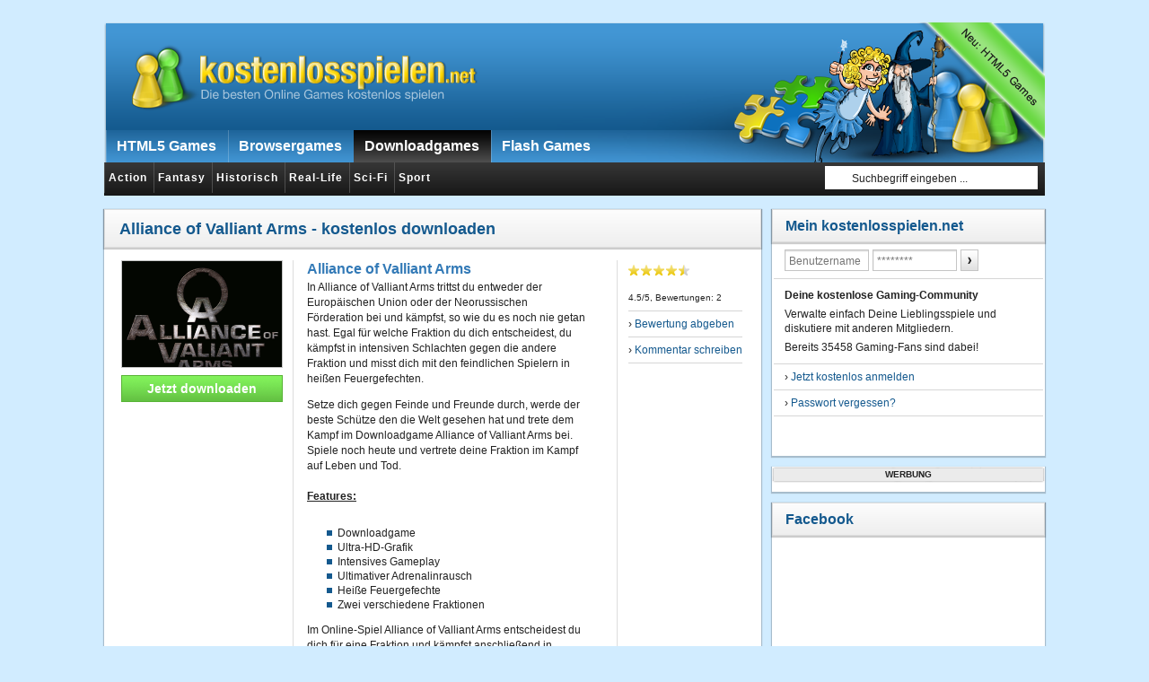

--- FILE ---
content_type: text/html; charset=UTF-8
request_url: https://www.kostenlosspielen.net/downloadgames/downloaden/alliance-of-valliant-arms
body_size: 12697
content:
<!DOCTYPE html >
<html xmlns="http://www.w3.org/1999/xhtml" xml:lang="DE" lang="DE">
<head>
    <meta http-equiv="Content-Type" content="text/html; charset=ISO-8859-1" />
    <title>Alliance of Valliant Arms kostenlos spielen</title>
    <meta name="viewport" content="width=device-width, initial-scale=1"/>   
    <meta name="language" content="de" />
    <meta name="description" itemprop="description" property="og:description" content="Alliance of Valliant Arms - Wähle eine der beiden Fraktionen und kämpfe in intensiven Feuergefechten gegen andere Spieler. Entdecke die HD-Grafik und entwickle Deinen Charakter immer weiter. &#10004; HTML 5 Spiele spielbar &#10004; Spieleklassiker wie Super Mario, Tetris oder Mahjong im Angebot &#10004; Auch viele alte C64-Spiele spielbar" />
    <meta name="keywords" content="Alliance of Valliant Arms" />
    <meta itemprop="isFamilyFriendly" content="http://schema.org/True" />
    
    
    <meta property="og:locale" content="de_DE" />
    <meta property="og:type" content="website" />
    
    <meta property="og:site_name" content="kostenlosspielen.net" />
    <meta property="og:title" content="Alliance of Valliant Arms kostenlos spielen" />
    
                    <meta itemprop="name" content="Alliance of Valliant Arms" />
    <meta property="og:title" content="Alliance of Valliant Arms - kostenlos downloaden" />
    <meta property="og:image" content="https://www.kostenlosspielen.net/thumbs/downloadgame/86/alliance-of-valliant-arms.gif" alt="Alliance of Valliant Arms kostenlos downloaden" title="Alliance of Valliant Arms kostenlos downloaden" />
            <meta name="verify-admitad" content="c06b6d3362" />
    <link rel="stylesheet" type="text/css" media="screen" href="/css/layout.gzip.css.php" />
    <link rel="shortcut icon" href="/favicon.ico" type="image/x-icon" />
    <link rel="icon" href="/favicon.ico" type="image/x-icon" />
    <link href='https://www.google.com' rel='preconnect'/>
    <link href='https://www.gstatic.com' rel='preconnect'/>
    <link href='https://c.amazon-adsystem.com' rel='preconnect'/>
    <link href='https://scontent-ber1-1.xx.fbcdn.net' rel='preconnect'/>
    <link href='https://connect.facebook.net' rel='preconnect'/>
    <link href='https://cdn.mookie1.com' rel='preconnect'/>
    <link href='https://static.xx.fbcdn.net' rel='preconnect'/>
    <link href='https://cdn.jsdelivr.net' rel='preconnect'/>
    <link href='https://m.adup-tech.com' rel='preconnect'/>
    <link href='https://d.adup-tech.com' rel='preconnect'/>
    <link href='https://eb2.3lift.com' rel='preconnect'/>
    <link href='https://74ac7562af7b53277e26cd73edac5371.safeframe.googlesyndication.com' rel='preconnect'/>
    <link href='https://fonts.googleapis.com' rel='preconnect'/>
    <link href='https://cdn.ampproject.org' rel='preconnect'/>
    <link href='https://tpc.googlesyndication.com' rel='preconnect'/>
    <link href='https://adservice.google.de' rel='preconnect'/>
    <link href='https://adservice.google.com' rel='preconnect'/>
    <link href='https://ih.adscale.de' rel='preconnect'/>
    <link href='https://de-gmtdmp.mookie1.com' rel='preconnect'/>
    <link href='https://stats.g.doubleclick.net' rel='preconnect'/>
    <link href='https://securepubads.g.doubleclick.net' rel='preconnect'/>
    <link href='https://mug.criteo.com' rel='preconnect'/>
    <link href='https://gum.criteo.com rel='preconnect'/>
    <link href='https://s.d.adup-tech.com' rel='preconnect'/>
                        <link rel="canonical" href="https://www.kostenlosspielen.net/downloadgames/downloaden/alliance-of-valliant-arms" />    
            <meta itemprop="url" property="og:url" content="https://www.kostenlosspielen.net/downloadgames/downloaden/alliance-of-valliant-arms" />
            
    <script type='text/javascript'>window.ADNPM = window.ADNPM || {};ADNPM.cmd = ADNPM.cmd || [];</script>
    <script type='text/javascript' src='//cdn.netpoint-media.de/1257277.js' async='async'></script>


    <script src="/js/jquery.gzip.js" type="text/javascript"></script>
    <script
                          src="https://code.jquery.com/color/jquery.color-2.1.2.min.js"
                          integrity="sha256-H28SdxWrZ387Ldn0qogCzFiUDDxfPiNIyJX7BECQkDE="
                          crossorigin="anonymous" defer></script>


    <script src="/js/jquery.cookie.js" type="text/javascript" defer></script>
    <script src="/js/lazysizes.min.js" type="text/javascript" async></script>
    <script src="/js/ei.js" type="text/javascript" defer></script>
    <script src="/js/bookmark.js" type="text/javascript" defer></script>
    <script src="/js/lastplayed.js" type="text/javascript" defer></script>
    <script type="text/javascript" src="https://js.adscale.de/map.js" defer></script>
    
            <script src="/js/jwplayer/jwplayer.js" type="text/javascript"></script>
        
    <script type='text/javascript'>
    var googletag = googletag || {};
    googletag.cmd = googletag.cmd || [];
    (function() {
    var gads = document.createElement('script');
    gads.async = true;
    gads.type = 'text/javascript';
    var useSSL = 'https:' == document.location.protocol;
    gads.src = (useSSL ? 'https:' : 'http:') +
    '//www.googletagservices.com/tag/js/gpt.js';
    var node = document.getElementsByTagName('script')[0];
    node.parentNode.insertBefore(gads, node);
    })();
    </script>
    <script>
       function refresGtag() {
        try {
            googletag.pubads().refresh();
        } catch (e) {
            window.setTimeout(refreshGtag,1000);
        }
    }
    </script>
    <script type='text/javascript'>
    googletag.cmd.push(function() {
    googletag.defineSlot('/174026173/300er_pregame', [300, 250], 'div-gpt-ad-1371742293322-0').addService(googletag.pubads());
    googletag.defineSlot('/174026173/300X600er', [300, 600], 'div-gpt-ad-1371742293322-1').addService(googletag.pubads());
    googletag.defineSlot('/174026173/728er_oben', [728, 90], 'div-gpt-ad-1371742293322-2').addService(googletag.pubads());
    googletag.defineSlot('/174026173/728erer_unten', [728, 90], 'div-gpt-ad-1371742293322-3').addService(googletag.pubads());
    googletag.pubads().enableSingleRequest();
    <!-- Criteo Section BEGIN -->
    googletag.pubads().disableInitialLoad(); //We will wait for the Criteo Bidder Call before calling the adserver
    <!-- Criteo Section END -->
    googletag.enableServices();
    });
    </script>

    <script type="text/javascript" src="https://static.criteo.net/js/ld/publishertag.js"></script>
    <script>
        window.Criteo = window.Criteo || {};
        window.Criteo.events = window.Criteo.events || [];

    /*
    var launchAdServer = function() {
        googletag.cmd.push(function() {
            Criteo.SetDFPKeyValueTargeting(); //This will append Criteo keywords to the adserver call
            googletag.pubads().refresh(); //This will trigger the adserver call
        });
    
    };
    */
    </script>


    <script type="text/javascript">
        Criteo.events.push(function() {
            var adUnit = {
                "placements": [
                    //300x250
                    {
                      "slotid": "div-gpt-ad-1371742293322-0",
                      "zoneid": "1114800"
                    },
                    //300x600 rechts
                    {
                      "slotid": "div-gpt-ad-1371742293322-1",
                      "zoneid": "1114801"
                    },
                    // 728 oben
                    {
                      "slotid": "div-gpt-ad-1371742293322-2",
                      "zoneid": "1114802"
                    },
                    // 728 unten
                    {
                      "slotid": "div-gpt-ad-1371742293322-3",
                      "zoneid": "1114803"
                    }
                  ]
                };

                Criteo.Passback.RequestBids(adUnit, 1500);
        
    });

    </script>
    
</head>

<body>


<script>if(!"gdprAppliesGlobally" in window){window.gdprAppliesGlobally=true}if(!("cmp_id" in window)||window.cmp_id<1){window.cmp_id=0}if(!("cmp_cdid" in window)){window.cmp_cdid="5c7569360cff"}if(!("cmp_params" in window)){window.cmp_params=""}if(!("cmp_host" in window)){window.cmp_host="d.delivery.consentmanager.net"}if(!("cmp_cdn" in window)){window.cmp_cdn="cdn.consentmanager.net"}if(!("cmp_proto" in window)){window.cmp_proto="https:"}if(!("cmp_codesrc" in window)){window.cmp_codesrc="0"}window.cmp_getsupportedLangs=function(){var b=["DE","EN","FR","IT","NO","DA","FI","ES","PT","RO","BG","ET","EL","GA","HR","LV","LT","MT","NL","PL","SV","SK","SL","CS","HU","RU","SR","ZH","TR","UK","AR","BS"];if("cmp_customlanguages" in window){for(var a=0;a<window.cmp_customlanguages.length;a++){b.push(window.cmp_customlanguages[a].l.toUpperCase())}}return b};window.cmp_getRTLLangs=function(){var a=["AR"];if("cmp_customlanguages" in window){for(var b=0;b<window.cmp_customlanguages.length;b++){if("r" in window.cmp_customlanguages[b]&&window.cmp_customlanguages[b].r){a.push(window.cmp_customlanguages[b].l)}}}return a};window.cmp_getlang=function(j){if(typeof(j)!="boolean"){j=true}if(j&&typeof(cmp_getlang.usedlang)=="string"&&cmp_getlang.usedlang!==""){return cmp_getlang.usedlang}var g=window.cmp_getsupportedLangs();var c=[];var f=location.hash;var e=location.search;var a="languages" in navigator?navigator.languages:[];if(f.indexOf("cmplang=")!=-1){c.push(f.substr(f.indexOf("cmplang=")+8,2).toUpperCase())}else{if(e.indexOf("cmplang=")!=-1){c.push(e.substr(e.indexOf("cmplang=")+8,2).toUpperCase())}else{if("cmp_setlang" in window&&window.cmp_setlang!=""){c.push(window.cmp_setlang.toUpperCase())}else{if(a.length>0){for(var d=0;d<a.length;d++){c.push(a[d])}}}}}if("language" in navigator){c.push(navigator.language)}if("userLanguage" in navigator){c.push(navigator.userLanguage)}var h="";for(var d=0;d<c.length;d++){var b=c[d].toUpperCase();if(g.indexOf(b)!=-1){h=b;break}if(b.indexOf("-")!=-1){b=b.substr(0,2)}if(g.indexOf(b)!=-1){h=b;break}}if(h==""&&typeof(cmp_getlang.defaultlang)=="string"&&cmp_getlang.defaultlang!==""){return cmp_getlang.defaultlang}else{if(h==""){h="EN"}}h=h.toUpperCase();return h};(function(){var u=document;var v=u.getElementsByTagName;var h=window;var o="";var b="_en";if("cmp_getlang" in h){o=h.cmp_getlang().toLowerCase();if("cmp_customlanguages" in h){for(var q=0;q<h.cmp_customlanguages.length;q++){if(h.cmp_customlanguages[q].l.toUpperCase()==o.toUpperCase()){o="en";break}}}b="_"+o}function x(i,e){var w="";i+="=";var s=i.length;var d=location;if(d.hash.indexOf(i)!=-1){w=d.hash.substr(d.hash.indexOf(i)+s,9999)}else{if(d.search.indexOf(i)!=-1){w=d.search.substr(d.search.indexOf(i)+s,9999)}else{return e}}if(w.indexOf("&")!=-1){w=w.substr(0,w.indexOf("&"))}return w}var k=("cmp_proto" in h)?h.cmp_proto:"https:";if(k!="http:"&&k!="https:"){k="https:"}var g=("cmp_ref" in h)?h.cmp_ref:location.href;var j=u.createElement("script");j.setAttribute("data-cmp-ab","1");var c=x("cmpdesign","cmp_design" in h?h.cmp_design:"");var f=x("cmpregulationkey","cmp_regulationkey" in h?h.cmp_regulationkey:"");var r=x("cmpgppkey","cmp_gppkey" in h?h.cmp_gppkey:"");var n=x("cmpatt","cmp_att" in h?h.cmp_att:"");j.src=k+"//"+h.cmp_host+"/delivery/cmp.php?"+("cmp_id" in h&&h.cmp_id>0?"id="+h.cmp_id:"")+("cmp_cdid" in h?"&cdid="+h.cmp_cdid:"")+"&h="+encodeURIComponent(g)+(c!=""?"&cmpdesign="+encodeURIComponent(c):"")+(f!=""?"&cmpregulationkey="+encodeURIComponent(f):"")+(r!=""?"&cmpgppkey="+encodeURIComponent(r):"")+(n!=""?"&cmpatt="+encodeURIComponent(n):"")+("cmp_params" in h?"&"+h.cmp_params:"")+(u.cookie.length>0?"&__cmpfcc=1":"")+"&l="+o.toLowerCase()+"&o="+(new Date()).getTime();j.type="text/javascript";j.async=true;if(u.currentScript&&u.currentScript.parentElement){u.currentScript.parentElement.appendChild(j)}else{if(u.body){u.body.appendChild(j)}else{var t=v("body");if(t.length==0){t=v("div")}if(t.length==0){t=v("span")}if(t.length==0){t=v("ins")}if(t.length==0){t=v("script")}if(t.length==0){t=v("head")}if(t.length>0){t[0].appendChild(j)}}}var m="js";var p=x("cmpdebugunminimized","cmpdebugunminimized" in h?h.cmpdebugunminimized:0)>0?"":".min";var a=x("cmpdebugcoverage","cmp_debugcoverage" in h?h.cmp_debugcoverage:"");if(a=="1"){m="instrumented";p=""}var j=u.createElement("script");j.src=k+"//"+h.cmp_cdn+"/delivery/"+m+"/cmp"+b+p+".js";j.type="text/javascript";j.setAttribute("data-cmp-ab","1");j.async=true;if(u.currentScript&&u.currentScript.parentElement){u.currentScript.parentElement.appendChild(j)}else{if(u.body){u.body.appendChild(j)}else{var t=v("body");if(t.length==0){t=v("div")}if(t.length==0){t=v("span")}if(t.length==0){t=v("ins")}if(t.length==0){t=v("script")}if(t.length==0){t=v("head")}if(t.length>0){t[0].appendChild(j)}}}})();window.cmp_addFrame=function(b){if(!window.frames[b]){if(document.body){var a=document.createElement("iframe");a.style.cssText="display:none";if("cmp_cdn" in window&&"cmp_ultrablocking" in window&&window.cmp_ultrablocking>0){a.src="//"+window.cmp_cdn+"/delivery/empty.html"}a.name=b;a.setAttribute("title","Intentionally hidden, please ignore");a.setAttribute("role","none");a.setAttribute("tabindex","-1");document.body.appendChild(a)}else{window.setTimeout(window.cmp_addFrame,10,b)}}};window.cmp_rc=function(h){var b=document.cookie;var f="";var d=0;while(b!=""&&d<100){d++;while(b.substr(0,1)==" "){b=b.substr(1,b.length)}var g=b.substring(0,b.indexOf("="));if(b.indexOf(";")!=-1){var c=b.substring(b.indexOf("=")+1,b.indexOf(";"))}else{var c=b.substr(b.indexOf("=")+1,b.length)}if(h==g){f=c}var e=b.indexOf(";")+1;if(e==0){e=b.length}b=b.substring(e,b.length)}return(f)};window.cmp_stub=function(){var a=arguments;__cmp.a=__cmp.a||[];if(!a.length){return __cmp.a}else{if(a[0]==="ping"){if(a[1]===2){a[2]({gdprApplies:gdprAppliesGlobally,cmpLoaded:false,cmpStatus:"stub",displayStatus:"hidden",apiVersion:"2.2",cmpId:31},true)}else{a[2](false,true)}}else{if(a[0]==="getUSPData"){a[2]({version:1,uspString:window.cmp_rc("")},true)}else{if(a[0]==="getTCData"){__cmp.a.push([].slice.apply(a))}else{if(a[0]==="addEventListener"||a[0]==="removeEventListener"){__cmp.a.push([].slice.apply(a))}else{if(a.length==4&&a[3]===false){a[2]({},false)}else{__cmp.a.push([].slice.apply(a))}}}}}}};window.cmp_gpp_ping=function(){return{gppVersion:"1.0",cmpStatus:"stub",cmpDisplayStatus:"hidden",supportedAPIs:["tcfca","usnat","usca","usva","usco","usut","usct"],cmpId:31}};window.cmp_gppstub=function(){var a=arguments;__gpp.q=__gpp.q||[];if(!a.length){return __gpp.q}var g=a[0];var f=a.length>1?a[1]:null;var e=a.length>2?a[2]:null;if(g==="ping"){return window.cmp_gpp_ping()}else{if(g==="addEventListener"){__gpp.e=__gpp.e||[];if(!("lastId" in __gpp)){__gpp.lastId=0}__gpp.lastId++;var c=__gpp.lastId;__gpp.e.push({id:c,callback:f});return{eventName:"listenerRegistered",listenerId:c,data:true,pingData:window.cmp_gpp_ping()}}else{if(g==="removeEventListener"){var h=false;__gpp.e=__gpp.e||[];for(var d=0;d<__gpp.e.length;d++){if(__gpp.e[d].id==e){__gpp.e[d].splice(d,1);h=true;break}}return{eventName:"listenerRemoved",listenerId:e,data:h,pingData:window.cmp_gpp_ping()}}else{if(g==="getGPPData"){return{sectionId:3,gppVersion:1,sectionList:[],applicableSections:[0],gppString:"",pingData:window.cmp_gpp_ping()}}else{if(g==="hasSection"||g==="getSection"||g==="getField"){return null}else{__gpp.q.push([].slice.apply(a))}}}}}};window.cmp_msghandler=function(d){var a=typeof d.data==="string";try{var c=a?JSON.parse(d.data):d.data}catch(f){var c=null}if(typeof(c)==="object"&&c!==null&&"__cmpCall" in c){var b=c.__cmpCall;window.__cmp(b.command,b.parameter,function(h,g){var e={__cmpReturn:{returnValue:h,success:g,callId:b.callId}};d.source.postMessage(a?JSON.stringify(e):e,"*")})}if(typeof(c)==="object"&&c!==null&&"__uspapiCall" in c){var b=c.__uspapiCall;window.__uspapi(b.command,b.version,function(h,g){var e={__uspapiReturn:{returnValue:h,success:g,callId:b.callId}};d.source.postMessage(a?JSON.stringify(e):e,"*")})}if(typeof(c)==="object"&&c!==null&&"__tcfapiCall" in c){var b=c.__tcfapiCall;window.__tcfapi(b.command,b.version,function(h,g){var e={__tcfapiReturn:{returnValue:h,success:g,callId:b.callId}};d.source.postMessage(a?JSON.stringify(e):e,"*")},b.parameter)}if(typeof(c)==="object"&&c!==null&&"__gppCall" in c){var b=c.__gppCall;window.__gpp(b.command,function(h,g){var e={__gppReturn:{returnValue:h,success:g,callId:b.callId}};d.source.postMessage(a?JSON.stringify(e):e,"*")},"parameter" in b?b.parameter:null,"version" in b?b.version:1)}};window.cmp_setStub=function(a){if(!(a in window)||(typeof(window[a])!=="function"&&typeof(window[a])!=="object"&&(typeof(window[a])==="undefined"||window[a]!==null))){window[a]=window.cmp_stub;window[a].msgHandler=window.cmp_msghandler;window.addEventListener("message",window.cmp_msghandler,false)}};window.cmp_setGppStub=function(a){if(!(a in window)||(typeof(window[a])!=="function"&&typeof(window[a])!=="object"&&(typeof(window[a])==="undefined"||window[a]!==null))){window[a]=window.cmp_gppstub;window[a].msgHandler=window.cmp_msghandler;window.addEventListener("message",window.cmp_msghandler,false)}};window.cmp_addFrame("__cmpLocator");if(!("cmp_disableusp" in window)||!window.cmp_disableusp){window.cmp_addFrame("__uspapiLocator")}if(!("cmp_disabletcf" in window)||!window.cmp_disabletcf){window.cmp_addFrame("__tcfapiLocator")}if(!("cmp_disablegpp" in window)||!window.cmp_disablegpp){window.cmp_addFrame("__gppLocator")}window.cmp_setStub("__cmp");if(!("cmp_disabletcf" in window)||!window.cmp_disabletcf){window.cmp_setStub("__tcfapi")}if(!("cmp_disableusp" in window)||!window.cmp_disableusp){window.cmp_setStub("__uspapi")}if(!("cmp_disablegpp" in window)||!window.cmp_disablegpp){window.cmp_setGppStub("__gpp")};</script>

<script async src="//pagead2.googlesyndication.com/pagead/js/adsbygoogle.js"></script>





<script type="text/javascript">

    

    $(document).ready(function() {
    
        $('div#header-subnavigation ul li').mouseover(function(){
            $(this).addClass('over');
        });

        $('div#header-subnavigation ul li').mouseout(function(){
            $(this).removeClass('over');
        });

    });

    

</script>

<div id="container" class="container">

    <div id='npm_6665991'></div>
    <script>ADNPM.cmd.push(function(){ADNPM.loadAd(6665991)});</script>
    <div id='npm_6665992' class="right-sky"></div>
    <script>ADNPM.cmd.push(function(){ADNPM.loadAd(6665992)});</script>

    <div id="header">
        <a href="https://www.kostenlosspielen.net/" title="kostenlosspielen.net" id="header-logo"></a>
        <div id="header-navigation">
            <ul>
                <li><a href="/html5-spiele" title="HTMLgames"><span>HTML5 Games</span></a></li>
                <li><a href="/browsergames" title="Browsergames"><span>Browsergames</span></a></li>
                <li class="active"><a href="/downloadgames" title="Downloadgames"><span>Downloadgames</span></a></li>
		<li><a href="/flash-games" title="Flashgames"><span>Flash Games</span></a></li>
                            </ul>
        </div>
        <div id="header-subnavigation">
            <div id="head-mobile"></div>
            <div class="button"></div>
            <ul>
                                                                                <li>
                    <a href="/downloadgames/genre/action" title="Action">Action</a>
                </li>
                                <li>
                    <a href="/downloadgames/genre/fantasy" title="Fantasy">Fantasy</a>
                </li>
                                <li>
                    <a href="/downloadgames/genre/historisch" title="Historisch">Historisch</a>
                </li>
                                <li>
                    <a href="/downloadgames/genre/real-life" title="Real-Life">Real-Life</a>
                </li>
                                <li>
                    <a href="/downloadgames/genre/sci-fi" title="Sci-Fi">Sci-Fi</a>
                </li>
                                <li>
                    <a href="/downloadgames/genre/sport" title="Sport">Sport</a>
                </li>
                                                            </ul>
            <form action="/search" method="get" id="header-search">
                <div id="header-search-q"><input type="text" aria-label="Suche" value="Suchbegriff eingeben ..." name="q" onfocus="if(this.value=='Suchbegriff eingeben ...')this.value='';" onblur="if(this.value=='')this.value='Suchbegriff eingeben ...';" /></div>
            </form>
        </div>
    </div>
    <div id="content">
                <div id="content-main">
    <!-- downloadgame -->
                                    
                                    <script type="text/javascript">
                
                $(document).ready(function() {
                    $('#content-main .content-main-box-text:first').readmore({
                        sectionCSS: 'display: block;',
                        moreLink: '<a href="#" style="font-size:12px;position:absolute; right: 15px; bottom: 20px;">Weiterlesen &rsaquo;</a>',
                        lessLink: '<a href="#" style="font-size:12px;position:absolute; right: 15px; bottom: 20px;">&lsaquo; weniger</a>',
                        maxHeight: 110
                    });
                });
                
            </script>
                        <script type="text/javascript">

    

    $(document).ready(function(){

        var downloadgamevote_count = 2;

        $('a#downloadgamevote-link').click(function(event){
            $('div#downloadgamevote-layer').toggle('fast');
            return false;
        });

        $('input#downloadgamevote-submit').click(function(event){

            $.post('/downloadgamevote.php?' + $('form#downloadgamevote-form').serialize(), function(data){

                if (data != '') {

                    $('div#downloadgamevote-layer').toggle('fast');
                    $('a#downloadgamevote-link').parent().hide();
                    $('span#downloadgamevote-count').html(downloadgamevote_count+1);
                    $('span#downloadgamevote-stars').attr('class', 'rating-' + data);

                }

            });

        });

        $('a.downloadgamecommentannouncement-link').click(function(event){
            $('div#' + this.id + '-layer').toggle('fast');
            return false;
        });

        $('input.downloadgamecommentannouncement-submit').click(function(event){

            var form_id = 'form#' + this.id + '-form';
            var this_id = this.id;

            $.post('/announcement.php?type=downloadgamecomment&' + $(form_id).serialize(), function(data){

                if (data == 'SUCCESS') {

                    $('div#downloadgamecomment' + this_id + '-layer').toggle('fast');
                    $('a#downloadgamecomment' + this_id).parent().hide();

                }

            });

        });

        $('a#downloadgamecomment-link').click(function(event){
            $('div#downloadgamecomment-layer').toggle('fast');
            return false;
        });

        $('input#downloadgamecomment-submit').click(function(event){

            if ($('textarea#downloadgamecomment-text').val() != '') {

                $.post('/downloadgamecomment.php?limit=3&' + $('form#downloadgamecomment-form').serialize(), function(data){

                    if (data != '') {

                        if (data == 'ERROR') {
                            alert('Bitte mindestens 30 Zeichen eingeben.')
                        } else {
                            $('textarea#downloadgamecomment-text').val('');
                            $('div#downloadgamecomment-container').html(data);
                            $('div#downloadgamecomment-layer').toggle('fast');
                        }

                    }

                });

            }

        });

        $('a.downloadgamecomment-delete').click(function(event){

            $('div#' + this.id + '-layer').toggle('fast');
            return false;

        });

        $('input.form-button').click(function(event){
            $('div#' + this.name + '-layer').toggle('fast');

        });
    });

    

</script>

            <div xmlns:v="//rdf.data-vocabulary.org/#" typeof="v:Review-aggregate" class="content-main-box">
                <h1 class="content-main-box-title"><span property="v:itemreviewed">Alliance of Valliant Arms</span> - kostenlos downloaden</h1>
                <div class="content-main-box-downloadgame">
                    <div class="new-browsergames-page">
                        <ul>
                            <li class="col-lg-3 col-md-3 col-sm-3 col-xs-3">
                                <div class="content-main-box-downloadgame-left">
                                    <a href="/downloadgames/goto/86/alliance-of-valliant-arms" target="_blank" class="content-main-box-downloadgame-thumb" style="background: transparent url(/thumbs/downloadgame/86/alliance-of-valliant-arms_big.gif) repeat;"></a>
                                    <a href="/downloadgames/goto/86/alliance-of-valliant-arms" target="_blank" class="content-main-box-downloadgame-button">Jetzt downloaden</a>
                                    
                                    <div style="padding: 180px 0 0 0;">
                                        <iframe src="//www.facebook.com/plugins/like.php?href=http%3A%2F%2Fwww.kostenlosspielen.net%252Fdownloadgames%252Fdownloaden%252Falliance-of-valliant-arms&amp;send=false&amp;layout=button_count&amp;width=150&amp;show_faces=false&amp;action=like&amp;colorscheme=light&amp;font=arial&amp;height=21" scrolling="no" frameborder="0" style="border:none; overflow:hidden; width:150px; height:21px;" allowTransparency="true"></iframe>
                                    </div>
                                </div>
                            </li>
                            <li class="col-lg-6 col-md-6 col-sm-6 col-xs-9 border-left border-right bullet">
                                <h4 class="content-main-box-downloadgame-title"><a href="/downloadgames/goto/86/alliance-of-valliant-arms" target="_blank">Alliance of Valliant Arms</a></h4>
                                <p>In Alliance of Valliant Arms trittst du entweder der Europäischen Union oder der Neorussischen Förderation bei und kämpfst, so wie du es noch nie getan hast. Egal für welche Fraktion du dich entscheidest, du kämpfst in intensiven Schlachten gegen die andere Fraktion und misst dich mit den feindlichen Spielern in heißen Feuergefechten. </p><p>Setze dich gegen Feinde und Freunde durch, werde der beste Schütze den die Welt gesehen hat und trete dem Kampf im Downloadgame Alliance of Valliant Arms bei. Spiele noch heute und vertrete deine Fraktion im Kampf auf Leben und Tod.<br><br><u><b>Features:</b></u><br></p><ul><li>Downloadgame</li><li>Ultra-HD-Grafik</li><li>Intensives Gameplay</li><li>Ultimativer Adrenalinrausch</li><li>Heiße Feuergefechte</li><li>Zwei verschiedene Fraktionen</li></ul><p><br>Im Online-Spiel Alliance of Valliant Arms entscheidest du dich für eine Fraktion und kämpfst anschließend in verschiedenen Schlachten gegen die Spieler der anderen Fraktion. Dank der Unreal Engine 3 und der HD-Grafik kommt ein solch intensives Spielgefühl auf, dass du bald komplett in den Bann von Alliance of Valliant Arms gezogen bist. </p><p>Realistische Charaktere, ganz viel Taktik und Entscheidungen, die das Leben deine Teamkameraden beeinflussen – so sieht der Alltag im kostenlosen Online-Shooter aus. Verbünde dich jetzt mit anderen Spielern und ziehe in die Schlacht.<br><br>In Alliance of Valliant Arms ist für jeden etwas dabei. Angefangen von den unterschiedlichen Spielmodi, die dein ganzen Können abverlangen bis hin zu den verschiedenen Waffenmodifikationen, mit denen du deine Waffe individuell an deinen Spielstil anpassen kannst. Gehe mit Taktik vor und umgehe die feindlichen Linien, um Verluste gering zu halten. Natürlich kannst du auch auf eigene Faust losziehen und die feindlichen Stützpunkte infiltrieren. </p><p>Etliche besondere Situationen erfordern deine komplette Denkfähigkeit und deinen einzigartigen Charakter kannst du so zusammenstellen. Wähle aus drei unterschiedlichen Soldatenklassen und schalte neue Waffentypen frei, um das Schlachtfeld zu beherrschen.<br>Bist du bereit für den ultimativen Online-Shooter Alliance of Valliant Arms? Wähle eine Fraktion und beweise es noch heute!<br mce_bogus="1"></p>
                                                            </li>
                            <li class="col-lg-3 col-md-3 col-sm-3 col-xs-12">
                                <ul class="content-main-box-downloadgame-actions">
                                    <li>
                                        <span class="rating-4-half" id="downloadgamevote-stars"></span>
                                        <small><span property="v:rating">4.5</span>/5, Bewertungen: <span property="v:votes" id="downloadgamevote-count">2</span></small>
                                    </li>
                                                                        <li>
                                        &rsaquo; <a href="#" id="downloadgamevote-link">Bewertung abgeben</a>
                                        <div id="downloadgamevote-layer" class="layer" style="display: none; width: 190px;">
                                            <span class="layer-title">Bewertung abgeben</span>
                                            <form id="downloadgamevote-form">
                                            <input type="hidden" name="downloadgame_id" value="86" />
                                            <select name="downloadgamevote_rating" class="form-select" style="margin-bottom: 6px;">
                                                <option value="">Bitte w&auml;hlen...</option>
                                                <option value="1">1 - sehr schecht</option>
                                                <option value="2">2 - schlecht</option>
                                                <option value="3">3 - mittel</option>
                                                <option value="4">4 - gut</option>
                                                <option value="5">5 - sehr gut</option>
                                            </select>
                                            <input type="button" name="downloadgamevote_submit" value="Bewertung abgeben" class="form-button" id="downloadgamevote-submit" />
                                            </form>
                                        </div>
                                    </li>
                                                                        <li>
                                        &rsaquo; <a href="#downloadgamecomments">Kommentar schreiben</a>
                                    </li>
                                </ul>
                            </li>
                        </ul>
                    </div>
                    
                </div>
                <div class="content-main-box-end"></div>
            </div>
                        <script type="text/javascript">

                var active_screenshot = 'screenshot_1';

                

                $(document).ready(function(){

                    $('div.content-main-box-screenshots-thumblist div a').click(function(){

                        $('div#' + active_screenshot + '_big').hide();
                        $('div#' + this.id + '_big').show();
                        active_screenshot = this.id;

                        return false;

                    });

                });

                

            </script>
            <div class="content-main-box">
                <h2 class="content-main-box-title">Screenshots von Alliance of Valliant Arms</h2>
                <div class="content-main-box-screenshots">
                    <div class="screensort-box">
                        <ul>
                            <li class="col-lg-8 col-md-8 col-sm-7 col-xs-12">
                                <div class="content-main-box-screenshots-big" id="screenshot_1_big" style="padding: 0;"><img title="" alt="" src="/thumbs/downloadgame/86/1.jpg" width="457" height="300" border="0" /></div>                                <div class="content-main-box-screenshots-big" id="screenshot_2_big" style="padding: 0; display: none;"><img title="" alt="" src="/thumbs/downloadgame/86/2.jpg" width="457" height="300" border="0" /></div>                                <div class="content-main-box-screenshots-big" id="screenshot_3_big" style="padding: 0; display: none;"><img title="" alt="" src="/thumbs/downloadgame/86/3.jpg" width="457" height="300" border="0" /></div>                                <div class="content-main-box-screenshots-big" id="screenshot_4_big" style="padding: 0; display: none;"><img title="" alt="" src="/thumbs/downloadgame/86/4.jpg" width="457" height="300" border="0" /></div>                                <div class="content-main-box-screenshots-big" id="screenshot_5_big" style="padding: 0; display: none;"><img title="" alt="" src="/thumbs/downloadgame/86/5.jpg" width="457" height="300" border="0" /></div>                                <div class="content-main-box-screenshots-big" id="screenshot_6_big" style="padding: 0; display: none;"><img title="" alt="" src="/thumbs/downloadgame/86/6.jpg" width="457" height="300" border="0" /></div>                                <div class="content-main-box-screenshots-big" id="screenshot_7_big" style="padding: 0; display: none;"><img title="" alt="" src="/thumbs/downloadgame/86/7.jpg" width="457" height="300" border="0" /></div>                                <div class="content-main-box-screenshots-big" id="screenshot_8_big" style="padding: 0; display: none;"><img title="" alt="" src="/thumbs/downloadgame/86/8.jpg" width="457" height="300" border="0" /></div>                            </li>
                            <li class="col-lg-4 col-md-4 col-sm-5 col-xs-12 border-left">
                                <div class="content-main-box-screenshots-thumblist">
                                    <div><a href="#" id="screenshot_1" style="padding: 0;"><img title="" alt="" src="/thumbs/downloadgame/86/1_thumb.jpg" width="100" height="66" border="0" /></a></div>                                    <div><a href="#" id="screenshot_2" style="padding: 0;"><img title="" alt="" src="/thumbs/downloadgame/86/2_thumb.jpg" width="100" height="66" border="0" /></a></div>                                    <div><a href="#" id="screenshot_3" style="padding: 0;"><img title="" alt="" src="/thumbs/downloadgame/86/3_thumb.jpg" width="100" height="66" border="0" /></a></div>                                    <div><a href="#" id="screenshot_4" style="padding: 0;"><img title="" alt="" src="/thumbs/downloadgame/86/4_thumb.jpg" width="100" height="66" border="0" /></a></div>                                    <div><a href="#" id="screenshot_5" style="padding: 0;"><img title="" alt="" src="/thumbs/downloadgame/86/5_thumb.jpg" width="100" height="66" border="0" /></a></div>                                    <div><a href="#" id="screenshot_6" style="padding: 0;"><img title="" alt="" src="/thumbs/downloadgame/86/6_thumb.jpg" width="100" height="66" border="0" /></a></div>                                    <div style="margin-bottom: 0;"><a href="#" id="screenshot_7" style="padding: 0;"><img title="" alt="" src="/thumbs/downloadgame/86/7_thumb.jpg" width="100" height="66" border="0" /></a></div>                                    <div style="margin-bottom: 0;"><a href="#" id="screenshot_8" style="padding: 0;"><img title="" alt="" src="/thumbs/downloadgame/86/8_thumb.jpg" width="100" height="66" border="0" /></a></div>                                </div>
                            </li>
                        </ul>
                    </div>
                    
                </div>
                <div class="content-main-box-end"></div>
            </div>
                        <div class="content-main-box">
                <h3 class="content-main-box-title"><a name="downloadgamecomments"></a>Kommentare zu Alliance of Valliant Arms</h3>
                <div class="content-main-box-commentlist">
                    <div id="downloadgamecomment-container">
                                        <div class="content-main-box-text" style="border-bottom: 1px solid #d6d6d6; background: transparent; padding-left: 12px; padding-right: 12px; padding-bottom:12px;">
                        <p>Keine Kommentare gefunden</p>
                    </div>
                                        </div>
                    <div class="content-box-game-comment-form">
                    <div class="content-box-game-comment-form-container">
                                                <div class="content-box-game-comment-form-register">
                            <p>Um einen Kommentar zu schreiben <a href="/user/anmelden">kostenlos anmelden</a>.</p>
                            <fb:login-button scope="email">Mit Facebook anmelden</fb:login-button>
                        </div>
                                                                    </div>
					</div>
                </div>
                <div class="content-main-box-end"></div>
            </div>
            <div class="content-main-box-300x250">
			
                <div class="content-main-box-300x250-padding">
				<div class="content-main-box-300x250-info">WERBUNG</div>
				<div id="div-gpt-ad-1371742293322-0">
                    <script type="text/javascript">
    Criteo.events.push(function() {
        Criteo.Passback.RenderAd('div-gpt-ad-1371742293322-0', function(){
            document.getElementById('div-gpt-ad-1371742293322-0').innerHTML += '<ins class="adsbygoogle" style="display:inline-block;width:300px;height:250px" data-ad-client="ca-pub-2725670595765855" data-ad-slot="2304007869"></ins>';
            (adsbygoogle = window.adsbygoogle || []).push({});

            try {
                refreshGtag();

            } catch (e) {
            }
        });
    });
    /*
    Criteo.DisplayAd({
    //    "zoneid": 86609,
        "zoneid" : 1114800,
        "async": false});
    */
</script>
					</div>
                </div>
            </div>

        <div style="padding:2px;">
                <span class='bt-uid-tg' uid='58a46c653d-48-83' style='display: none !important'></span>
                </div>

            <div class="content-main-box-mini">
                <h5 class="content-main-box-mini-title">Neue Spiele</h5>
                <div class="content-main-box-mini-gamelist">
                                        <div class="content-main-box-mini-gamelist-row">
                        <a href="/downloadgames/downloaden/world-of-warships" title="World of Warships">World of Warships</a>
                        <span class="rating-4"></span>
                    </div>
                                        <div class="content-main-box-mini-gamelist-row">
                        <a href="/downloadgames/downloaden/skill" title="Skill">Skill</a>
                        <span class="rating-4"></span>
                    </div>
                                        <div class="content-main-box-mini-gamelist-row">
                        <a href="/downloadgames/downloaden/gunz-2" title="Gunz 2">Gunz 2</a>
                        <span class="rating-4"></span>
                    </div>
                                        <div class="content-main-box-mini-gamelist-row last">
                        <a href="/downloadgames/downloaden/war-thunder" title="War Thunder">War Thunder</a>
                        <span class="rating-5"></span>
                    </div>
                                    </div>
                <div class="content-main-box-mini-end"></div>
            </div>
            <div class="content-main-box-mini" style="margin-right: 0;">
                <h5 class="content-main-box-mini-title">Unsere Tipps</h5>
                <div class="content-main-box-mini-gamelist">
                                        <div class="content-main-box-mini-gamelist-row">
                        <a href="/downloadgames/downloaden/panzar" title="Panzar">Panzar</a>
                        <span class="rating-4-half"></span>
                    </div>
                                        <div class="content-main-box-mini-gamelist-row">
                        <a href="/downloadgames/downloaden/war-thunder" title="War Thunder">War Thunder</a>
                        <span class="rating-5"></span>
                    </div>
                                        <div class="content-main-box-mini-gamelist-row last">
                        <a href="/downloadgames/downloaden/world-of-tanks" title="World of Tanks">World of Tanks</a>
                        <span class="rating-5"></span>
                    </div>
                                    </div>
                <div class="content-main-box-mini-end"></div>
            </div>

            
        </div>
        <div id="content-right">
                                    <div class="content-right-box" style="margin-bottom:10px;" id="bookmark-box">
                <div class="content-right-box-title" style="padding-bottom:0px; padding-top:0px;"><a href="//www.kostenlosspielen.net/downloadgames/downloaden/alliance-of-valliant-arms" title="Alliance of Valliant Arms kostenlos spielen" class="bookmark" style="font-size:10pt;">
                    <img data-src width="32" src="/images/bookmark-badge.png" style="float:left; margin-right:5px;margin-top:2px">Diese Seite bookmarken</a></div>
                <div class="content-right-box-end"></div>
            </div>


            

                  
            <div class="content-right-box">
                <div class="content-right-box-title">Mein kostenlosspielen.net</div>
                <form action="https://www.kostenlosspielen.net/user/login" method="post" class="content-right-box-login">
                    <div class="content-right-box-login-form">
                        <input type="text" placeholder ="Benutzername" value="" name="user_username" aria-label="Username"/>
                    </div>
                    <div class="content-right-box-login-form">
                        <input type="password" value="" placeholder="********" aria-label="Password" name="user_password"  />
                    </div>
                    <input type="image" src="/images/content-right-box-login-button.gif" alt="Login Button" name="" class="content-right-box-login-button" /><br/>
                </form>
                <div class="content-right-box-navigation">
                    <ul>
                        <li>
                            <strong style="display: block; padding: 10px 0 5px 0; color: #222222; line-height: 16px;">Deine kostenlose Gaming-Community</strong>
                            <span style="display: block; padding: 0 0 5px 0; color: #222222; line-height: 16px;">Verwalte einfach Deine Lieblingsspiele und diskutiere mit anderen Mitgliedern.</span>
                            <span style="display: block; padding: 0 0 10px 0; color: #222222; line-height: 16px;">Bereits 35458 Gaming-Fans sind dabei!</span>
                        </li>
                        <li>&rsaquo; <a href="/user/anmelden" title="Jetzt kostenlos anmelden">Jetzt kostenlos anmelden</a></li>
                        <li>&rsaquo; <a href="/user/passwort-vergessen" title="Passwort vergessen?">Passwort vergessen?</a></li>
                        <li>
                            <div style="padding: 8px 0 8px 0;">

                                <fb:login-button scope="email">Mit Facebook anmelden</fb:login-button>
                                <div id="fb-root"></div>
                                <script type="text/javascript">

                                    

                                    window.fbAsyncInit = function() {


                                        FB.init({
                                            appId: '109822532405654',
                                            cookie: true,
                                            xfbml: true,
                                            oauth: true
                                        });

                                        FB.Event.subscribe('auth.login', function(response) {
                                            window.location.reload();
                                        });

                                        FB.Event.subscribe('auth.logout', function(response) {
                                            window.location.reload();
                                        });

                                    };

                                    (function() {
                                        var e = document.createElement('script'); e.async = true;
                                        e.src = document.location.protocol +
                                        '//connect.facebook.net/en_US/all.js';
                                        document.getElementById('fb-root').appendChild(e);
                                    }());

                                    
    
                                </script>

                            </div>
                        </li>
                    </ul>
                </div>
                <div class="content-right-box-end"></div>
            </div>
                                    <div class="content-right-box" id="right_ad">
                <div class="content-right-box-start"></div>
                <div class="content-right-box-ad">
                    <div class="content-right-box-ad-info">WERBUNG</div>
                    <div id="div-gpt-ad-1371742293322-1">
                            <script type="text/javascript">
Criteo.events.push(function() {
Criteo.Passback.RenderAd('div-gpt-ad-1371742293322-1', function(){
document.getElementById('div-gpt-ad-1371742293322-1').innerHTML += '<ins class="adsbygoogle" style="display:inline-block;width:300px;height:600px" data-ad-client="ca-pub-2725670595765855" data-ad-slot="1627003406"></ins>';
                                                (adsbygoogle = window.adsbygoogle || []).push({});
                                                try{ refreshGtag(); } catch(e) { }
});
});
/*
Criteo.DisplayAd({
//    "zoneid": 86609, 
    "zoneid" : 1114801,
    "async": false});
*/
</script>
            
            </div>
                </div>
                <div class="content-right-box-end"></div>
            </div>
        <div style="padding:2px;">
        <span class='bt-uid-tg' uid='58a46c653d-48-83' style='display: none !important'></span>
        </div>
                                        <div class="content-right-box">
                <div class="content-right-box-title">Facebook</div>
                <div class="content-right-box-facebook">
                    <iframe title="facebook" src="//www.facebook.com/plugins/likebox.php?href=http%3A%2F%2Fwww.facebook.com%2Fkostenlosspielen&amp;width=300&amp;colorscheme=light&amp;show_faces=true&amp;border_color=%23ffffff&amp;stream=false&amp;header=false&amp;height=258" scrolling="no" frameborder="0" style="border:none; overflow:hidden; width:300px; height:258px;" allowTransparency="true"></iframe>
                </div>
                <div class="content-right-box-end"></div>
            </div>
            <div class="content-right-box new-row">
                <div class="content-right-box-title">Top Browsergames</div>
                <div class="content-right-box-browsergamelist">
                    
                        <ul class="new-space">
                                                                                                                <li class="col-lg-6 col-md-6 col-sm-6 col-xs-6">
                                <div class="game-box">
                                    <a href="//www.kostenlosspielen.net/browsergames/stormfall-age-of-war.html" rel="noopener" title="Stormfall: Age of War" class="content-right-box-browsergamelist-thumb" style="background: transparent;">
                                    <img data-src src="/thumbs/browsergame/313/stormfall-age-of-war_right.jpg" title="Stormfall: Age of War" class="lazyload" alt="Stormfall: Age of War" style="position:absolute; border:0px;">
                                    </a>
                                    <a href="//www.kostenlosspielen.net/browsergames/stormfall-age-of-war.html" rel="noopener" title="Stormfall: Age of War">Stormfall: Age of War</a>
                                    <span class="rating-5"></span>
                                </div>
                            </li>
                                                        
                                                                                                                                            <li class="col-lg-6 col-md-6 col-sm-6 col-xs-6">
                                <div class="game-box">
                                    <a href="//www.kostenlosspielen.net/browsergames/forge-of-empires.html" rel="noopener" title="Forge of Empires" class="content-right-box-browsergamelist-thumb" style="background: transparent;">
                                    <img data-src src="/thumbs/browsergame/169/forge-of-empires_right.jpg" title="Forge of Empires" class="lazyload" alt="Forge of Empires" style="position:absolute; border:0px;">
                                    </a>
                                    <a href="//www.kostenlosspielen.net/browsergames/forge-of-empires.html" rel="noopener" title="Forge of Empires">Forge of Empires</a>
                                    <span class="rating-5"></span>
                                </div>
                            </li>
                                                                                </ul>
                       <div class="border"></div>
                        <ul>
                                                                                                                <li class="col-lg-6 col-md-6 col-sm-6 col-xs-6">
                                <div class="game-box">
                                    <a href="//www.kostenlosspielen.net/browsergames/star-stable.html" rel="noopener" title="Star Stable" class="content-right-box-browsergamelist-thumb" style="background: transparent;">
                                    <img data-src src="/thumbs/browsergame/286/star-stable_right.jpg" title="Star Stable" class="lazyload" alt="Star Stable" style="position:absolute; border:0px;">
                                    </a>
                                    <a href="//www.kostenlosspielen.net/browsergames/star-stable.html" rel="noopener" title="Star Stable">Star Stable</a>
                                    <span class="rating-5"></span>
                                </div>
                            </li>
                                                        
                                                                                                                                            <li class="col-lg-6 col-md-6 col-sm-6 col-xs-6">
                                <div class="game-box">
                                    <a href="//www.kostenlosspielen.net/browsergames/sparta-war-of-empires.html" rel="noopener" title="Sparta: War of Empires" class="content-right-box-browsergamelist-thumb" style="background: transparent;">
                                    <img data-src src="/thumbs/browsergame/306/sparta-war-of-empires_right.jpg" title="Sparta: War of Empires" class="lazyload" alt="Sparta: War of Empires" style="position:absolute; border:0px;">
                                    </a>
                                    <a href="//www.kostenlosspielen.net/browsergames/sparta-war-of-empires.html" rel="noopener" title="Sparta: War of Empires">Sparta: War of Empires</a>
                                    <span class="rating-5"></span>
                                </div>
                            </li>
                                                                                                            </ul>
                   
                </div>
                <div class="content-right-box-end"></div>
            </div>
                                    <div class="content-right-box">
                <div class="content-right-box-title"><a href="/spielen/bubble-shooter" target="_self" title="Bubble Shooter">Bubble Shooter</a></div>
                <div class="content-right-box-teaser">
                    <div class="content-right-box-teaser-text default">
                        <p>Spiele eines der beliebtesten und mitreissensten Spiele im Internet ! Bubble Shooter kostenlos spielen.</p>
                    </div>
                    <a href="/spielen/bubble-shooter" class="content-right-box-teaser-link" target="_self" title="Bubble Shooter">Bubble Shooter</a>
                </div>
                <div class="content-right-box-end"></div>
            </div>
                        <div class="content-right-box">
                <div class="content-right-box-title"><a href="/genre/grips/mahjong" target="_self" title="Mahjong ">Mahjong </a></div>
                <div class="content-right-box-teaser">
                    <div class="content-right-box-teaser-text puzzle">
                        <p>Bei Mahjong kommt in seinen vielfältigen Online-Versionen mit Sicherheit keine Langeweile auf!</p>
                    </div>
                    <a href="/genre/grips/mahjong" class="content-right-box-teaser-link" target="_self" title="Mahjong kostenlos spielen">Mahjong kostenlos spielen</a>
                </div>
                <div class="content-right-box-end"></div>
            </div>
                        <div class="content-right-box">
                <div class="content-right-box-title">Wir empfehlen</div>
                <div class="content-right-box-teaser">
                    <div class="content-right-box-teaser-text">
                        <a href="//www.schau-hin.info" target="_blank" rel="noopener"><img data-src class="lazyload" src="/images/schauhin/schauhin_logo.png" alt="schau hin"></a>
                        <p style="padding-top: 10px !important;">Der Medienratgeber f&uuml;r Familien</p>
                    </div>
                    
                    
                    
                </div>
                <div class="content-right-box-end"></div>
            </div>
            
                                </div>
        <div id="content-footer">
            <div id="content-footer-copyright">Copyright 2010-2026 by kostenlosspielen.net</div>
            <div id="content-footer-links">
                &rsaquo; <a href="/blog" title="Blog">Blog</a> &nbsp;
                &rsaquo; <a href="/sitemap" title="Sitemap">Sitemap</a> &nbsp;
                &rsaquo; <a href="/impressum" title="Impressum">Impressum</a> &nbsp;
                &rsaquo; <a href="/datenschutz" title="Datenschutz">Datenschutz</a>
            </div>
        </div>
    </div>
</div>

<script type="text/javascript">


 var _gaq = _gaq || [];
 _gaq.push(['_setAccount', 'UA-12621941-8']);
 _gaq.push(['_setDomainName','kostenlosspielen.net']);
 _gaq.push(['_trackPageview']);

 (function() {
   var ga = document.createElement('script'); ga.type = 'text/javascript'; ga.async = true;
   ga.src = ('https:' == document.location.protocol ? 'https://' : 'http://') + 'stats.g.doubleclick.net/dc.js';
   var s = document.getElementsByTagName('script')[0]; s.parentNode.insertBefore(ga, s);
 })();


</script>

<!-- 87c65b0f41f813c2c80555fda0afc89cmochiads.com -->



<script type='text/javascript'>
try {
ADNPM.loadAll();
} catch (e) {}
</script>

<script type='text/javascript'>
var giframes = document.querySelectorAll('[id^="google_ads_iframe_"]');
for (var i = 0; i < giframes.length; i++) { if (giframes[i].innerHTML == "" || true) { giframes[i].style.height = ""; } }

window.setTimeout(function() {
var giframes = document.querySelectorAll('[id^="google_ads_iframe_"]');
for (var i = 0; i < giframes.length; i++) { if (giframes[i].innerHTML == "" || true) { giframes[i].style.height = ""; } }

},4000);

</script>

<!--MINDLANDS START -->
<!-- Das neueste kompilierte und minimierte CSS -->
<link rel="stylesheet" href="https://maxcdn.bootstrapcdn.com/bootstrap/3.4.1/css/bootstrap.min.css">

<!-- Das neueste kompilierte und minimierte JavaScript -->
<script src="https://maxcdn.bootstrapcdn.com/bootstrap/3.4.1/js/bootstrap.min.js"></script>

<!-- CUSTOM CSS -->
<link rel="stylesheet" type="text/css" media="screen" href="/css/custom.css" />
<!--MINDLANDS ENDE -->


<script>
    (function($) {
        $.fn.menumaker = function(options) {  
         var headersubnavigation = $(this), settings = $.extend({
           format: "dropdown",
           sticky: false
         }, options);
         return this.each(function() {
           $(this).find(".button").on('click', function(){
             $(this).toggleClass('menu-opened');
             var mainmenu = $(this).next('ul');
             if (mainmenu.hasClass('open')) { 
               mainmenu.slideToggle().removeClass('open');
             }
             else {
               mainmenu.slideToggle().addClass('open');
               if (settings.format === "dropdown") {
                 mainmenu.find('ul').show();
               }
             }
           });
           headersubnavigation.find('li ul').parent().addClass('has-sub');
        multiTg = function() {
             headersubnavigation.find(".has-sub").prepend('<span class="submenu-button"></span>');
             headersubnavigation.find('.submenu-button').on('click', function() {
               $(this).toggleClass('submenu-opened');
               if ($(this).siblings('ul').hasClass('open')) {
                 $(this).siblings('ul').removeClass('open').slideToggle();
               }
               else {
                 $(this).siblings('ul').addClass('open').slideToggle();
               }
             });
           };
           if (settings.format === 'multitoggle') multiTg();
           else headersubnavigation.addClass('dropdown');
           if (settings.sticky === true) header-subnavigation.css('position', 'fixed');
        resizeFix = function() {
          var mediasize = 1000;
             if ($( window ).width() > mediasize) {
               headersubnavigation.find('ul').show();
             }
             if ($(window).width() <= mediasize) {
               headersubnavigation.find('ul').hide().removeClass('open');
             }
           };
           resizeFix();
           return $(window).on('resize', resizeFix);
         });
          };
        })(jQuery);

        (function($){
        $(document).ready(function(){
        $("#header-subnavigation").menumaker({
           format: "multitoggle"
        });
        });
        })(jQuery);

</script>

<script type="text/javascript" src="https://static.welect.de/p/bundles/b2d962d7-015d-4654-b1bb-99a48c88a413.js#wbss"></script>

</body>
</html>
